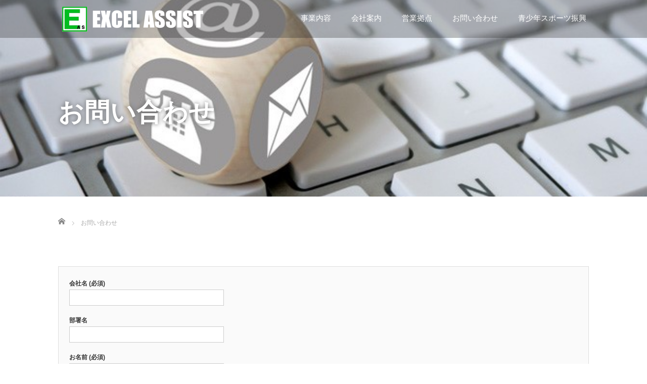

--- FILE ---
content_type: text/html; charset=UTF-8
request_url: https://excel-assist.co.jp/contact/
body_size: 10163
content:

<!DOCTYPE html>
<html lang="ja">
<head>
  <meta charset="UTF-8">
  <meta name="viewport" content="width=device-width, initial-scale=1.0">
  <meta http-equiv="X-UA-Compatible" content="IE=edge">
  <meta name="format-detection" content="telephone=no">

  <title>CONTACT</title>
  <meta name="description" content="...">

  
  <link rel="profile" href="http://gmpg.org/xfn/11">
  <link rel="pingback" href="https://excel-assist.co.jp/xmlrpc.php">

  <meta name='robots' content='max-image-preview:large' />
<link rel='dns-prefetch' href='//s.w.org' />
<link rel="alternate" type="application/rss+xml" title="エクセルアシスト株式会社 &raquo; フィード" href="https://excel-assist.co.jp/feed/" />
<link rel="alternate" type="application/rss+xml" title="エクセルアシスト株式会社 &raquo; コメントフィード" href="https://excel-assist.co.jp/comments/feed/" />
<script type="text/javascript">
window._wpemojiSettings = {"baseUrl":"https:\/\/s.w.org\/images\/core\/emoji\/13.1.0\/72x72\/","ext":".png","svgUrl":"https:\/\/s.w.org\/images\/core\/emoji\/13.1.0\/svg\/","svgExt":".svg","source":{"concatemoji":"https:\/\/excel-assist.co.jp\/wp-includes\/js\/wp-emoji-release.min.js?ver=5.9.12"}};
/*! This file is auto-generated */
!function(e,a,t){var n,r,o,i=a.createElement("canvas"),p=i.getContext&&i.getContext("2d");function s(e,t){var a=String.fromCharCode;p.clearRect(0,0,i.width,i.height),p.fillText(a.apply(this,e),0,0);e=i.toDataURL();return p.clearRect(0,0,i.width,i.height),p.fillText(a.apply(this,t),0,0),e===i.toDataURL()}function c(e){var t=a.createElement("script");t.src=e,t.defer=t.type="text/javascript",a.getElementsByTagName("head")[0].appendChild(t)}for(o=Array("flag","emoji"),t.supports={everything:!0,everythingExceptFlag:!0},r=0;r<o.length;r++)t.supports[o[r]]=function(e){if(!p||!p.fillText)return!1;switch(p.textBaseline="top",p.font="600 32px Arial",e){case"flag":return s([127987,65039,8205,9895,65039],[127987,65039,8203,9895,65039])?!1:!s([55356,56826,55356,56819],[55356,56826,8203,55356,56819])&&!s([55356,57332,56128,56423,56128,56418,56128,56421,56128,56430,56128,56423,56128,56447],[55356,57332,8203,56128,56423,8203,56128,56418,8203,56128,56421,8203,56128,56430,8203,56128,56423,8203,56128,56447]);case"emoji":return!s([10084,65039,8205,55357,56613],[10084,65039,8203,55357,56613])}return!1}(o[r]),t.supports.everything=t.supports.everything&&t.supports[o[r]],"flag"!==o[r]&&(t.supports.everythingExceptFlag=t.supports.everythingExceptFlag&&t.supports[o[r]]);t.supports.everythingExceptFlag=t.supports.everythingExceptFlag&&!t.supports.flag,t.DOMReady=!1,t.readyCallback=function(){t.DOMReady=!0},t.supports.everything||(n=function(){t.readyCallback()},a.addEventListener?(a.addEventListener("DOMContentLoaded",n,!1),e.addEventListener("load",n,!1)):(e.attachEvent("onload",n),a.attachEvent("onreadystatechange",function(){"complete"===a.readyState&&t.readyCallback()})),(n=t.source||{}).concatemoji?c(n.concatemoji):n.wpemoji&&n.twemoji&&(c(n.twemoji),c(n.wpemoji)))}(window,document,window._wpemojiSettings);
</script>
<style type="text/css">
img.wp-smiley,
img.emoji {
	display: inline !important;
	border: none !important;
	box-shadow: none !important;
	height: 1em !important;
	width: 1em !important;
	margin: 0 0.07em !important;
	vertical-align: -0.1em !important;
	background: none !important;
	padding: 0 !important;
}
</style>
	<link rel='stylesheet' id='wp-block-library-css'  href='https://excel-assist.co.jp/wp-includes/css/dist/block-library/style.min.css?ver=4.0.6' type='text/css' media='all' />
<style id='global-styles-inline-css' type='text/css'>
body{--wp--preset--color--black: #000000;--wp--preset--color--cyan-bluish-gray: #abb8c3;--wp--preset--color--white: #ffffff;--wp--preset--color--pale-pink: #f78da7;--wp--preset--color--vivid-red: #cf2e2e;--wp--preset--color--luminous-vivid-orange: #ff6900;--wp--preset--color--luminous-vivid-amber: #fcb900;--wp--preset--color--light-green-cyan: #7bdcb5;--wp--preset--color--vivid-green-cyan: #00d084;--wp--preset--color--pale-cyan-blue: #8ed1fc;--wp--preset--color--vivid-cyan-blue: #0693e3;--wp--preset--color--vivid-purple: #9b51e0;--wp--preset--gradient--vivid-cyan-blue-to-vivid-purple: linear-gradient(135deg,rgba(6,147,227,1) 0%,rgb(155,81,224) 100%);--wp--preset--gradient--light-green-cyan-to-vivid-green-cyan: linear-gradient(135deg,rgb(122,220,180) 0%,rgb(0,208,130) 100%);--wp--preset--gradient--luminous-vivid-amber-to-luminous-vivid-orange: linear-gradient(135deg,rgba(252,185,0,1) 0%,rgba(255,105,0,1) 100%);--wp--preset--gradient--luminous-vivid-orange-to-vivid-red: linear-gradient(135deg,rgba(255,105,0,1) 0%,rgb(207,46,46) 100%);--wp--preset--gradient--very-light-gray-to-cyan-bluish-gray: linear-gradient(135deg,rgb(238,238,238) 0%,rgb(169,184,195) 100%);--wp--preset--gradient--cool-to-warm-spectrum: linear-gradient(135deg,rgb(74,234,220) 0%,rgb(151,120,209) 20%,rgb(207,42,186) 40%,rgb(238,44,130) 60%,rgb(251,105,98) 80%,rgb(254,248,76) 100%);--wp--preset--gradient--blush-light-purple: linear-gradient(135deg,rgb(255,206,236) 0%,rgb(152,150,240) 100%);--wp--preset--gradient--blush-bordeaux: linear-gradient(135deg,rgb(254,205,165) 0%,rgb(254,45,45) 50%,rgb(107,0,62) 100%);--wp--preset--gradient--luminous-dusk: linear-gradient(135deg,rgb(255,203,112) 0%,rgb(199,81,192) 50%,rgb(65,88,208) 100%);--wp--preset--gradient--pale-ocean: linear-gradient(135deg,rgb(255,245,203) 0%,rgb(182,227,212) 50%,rgb(51,167,181) 100%);--wp--preset--gradient--electric-grass: linear-gradient(135deg,rgb(202,248,128) 0%,rgb(113,206,126) 100%);--wp--preset--gradient--midnight: linear-gradient(135deg,rgb(2,3,129) 0%,rgb(40,116,252) 100%);--wp--preset--duotone--dark-grayscale: url('#wp-duotone-dark-grayscale');--wp--preset--duotone--grayscale: url('#wp-duotone-grayscale');--wp--preset--duotone--purple-yellow: url('#wp-duotone-purple-yellow');--wp--preset--duotone--blue-red: url('#wp-duotone-blue-red');--wp--preset--duotone--midnight: url('#wp-duotone-midnight');--wp--preset--duotone--magenta-yellow: url('#wp-duotone-magenta-yellow');--wp--preset--duotone--purple-green: url('#wp-duotone-purple-green');--wp--preset--duotone--blue-orange: url('#wp-duotone-blue-orange');--wp--preset--font-size--small: 13px;--wp--preset--font-size--medium: 20px;--wp--preset--font-size--large: 36px;--wp--preset--font-size--x-large: 42px;}.has-black-color{color: var(--wp--preset--color--black) !important;}.has-cyan-bluish-gray-color{color: var(--wp--preset--color--cyan-bluish-gray) !important;}.has-white-color{color: var(--wp--preset--color--white) !important;}.has-pale-pink-color{color: var(--wp--preset--color--pale-pink) !important;}.has-vivid-red-color{color: var(--wp--preset--color--vivid-red) !important;}.has-luminous-vivid-orange-color{color: var(--wp--preset--color--luminous-vivid-orange) !important;}.has-luminous-vivid-amber-color{color: var(--wp--preset--color--luminous-vivid-amber) !important;}.has-light-green-cyan-color{color: var(--wp--preset--color--light-green-cyan) !important;}.has-vivid-green-cyan-color{color: var(--wp--preset--color--vivid-green-cyan) !important;}.has-pale-cyan-blue-color{color: var(--wp--preset--color--pale-cyan-blue) !important;}.has-vivid-cyan-blue-color{color: var(--wp--preset--color--vivid-cyan-blue) !important;}.has-vivid-purple-color{color: var(--wp--preset--color--vivid-purple) !important;}.has-black-background-color{background-color: var(--wp--preset--color--black) !important;}.has-cyan-bluish-gray-background-color{background-color: var(--wp--preset--color--cyan-bluish-gray) !important;}.has-white-background-color{background-color: var(--wp--preset--color--white) !important;}.has-pale-pink-background-color{background-color: var(--wp--preset--color--pale-pink) !important;}.has-vivid-red-background-color{background-color: var(--wp--preset--color--vivid-red) !important;}.has-luminous-vivid-orange-background-color{background-color: var(--wp--preset--color--luminous-vivid-orange) !important;}.has-luminous-vivid-amber-background-color{background-color: var(--wp--preset--color--luminous-vivid-amber) !important;}.has-light-green-cyan-background-color{background-color: var(--wp--preset--color--light-green-cyan) !important;}.has-vivid-green-cyan-background-color{background-color: var(--wp--preset--color--vivid-green-cyan) !important;}.has-pale-cyan-blue-background-color{background-color: var(--wp--preset--color--pale-cyan-blue) !important;}.has-vivid-cyan-blue-background-color{background-color: var(--wp--preset--color--vivid-cyan-blue) !important;}.has-vivid-purple-background-color{background-color: var(--wp--preset--color--vivid-purple) !important;}.has-black-border-color{border-color: var(--wp--preset--color--black) !important;}.has-cyan-bluish-gray-border-color{border-color: var(--wp--preset--color--cyan-bluish-gray) !important;}.has-white-border-color{border-color: var(--wp--preset--color--white) !important;}.has-pale-pink-border-color{border-color: var(--wp--preset--color--pale-pink) !important;}.has-vivid-red-border-color{border-color: var(--wp--preset--color--vivid-red) !important;}.has-luminous-vivid-orange-border-color{border-color: var(--wp--preset--color--luminous-vivid-orange) !important;}.has-luminous-vivid-amber-border-color{border-color: var(--wp--preset--color--luminous-vivid-amber) !important;}.has-light-green-cyan-border-color{border-color: var(--wp--preset--color--light-green-cyan) !important;}.has-vivid-green-cyan-border-color{border-color: var(--wp--preset--color--vivid-green-cyan) !important;}.has-pale-cyan-blue-border-color{border-color: var(--wp--preset--color--pale-cyan-blue) !important;}.has-vivid-cyan-blue-border-color{border-color: var(--wp--preset--color--vivid-cyan-blue) !important;}.has-vivid-purple-border-color{border-color: var(--wp--preset--color--vivid-purple) !important;}.has-vivid-cyan-blue-to-vivid-purple-gradient-background{background: var(--wp--preset--gradient--vivid-cyan-blue-to-vivid-purple) !important;}.has-light-green-cyan-to-vivid-green-cyan-gradient-background{background: var(--wp--preset--gradient--light-green-cyan-to-vivid-green-cyan) !important;}.has-luminous-vivid-amber-to-luminous-vivid-orange-gradient-background{background: var(--wp--preset--gradient--luminous-vivid-amber-to-luminous-vivid-orange) !important;}.has-luminous-vivid-orange-to-vivid-red-gradient-background{background: var(--wp--preset--gradient--luminous-vivid-orange-to-vivid-red) !important;}.has-very-light-gray-to-cyan-bluish-gray-gradient-background{background: var(--wp--preset--gradient--very-light-gray-to-cyan-bluish-gray) !important;}.has-cool-to-warm-spectrum-gradient-background{background: var(--wp--preset--gradient--cool-to-warm-spectrum) !important;}.has-blush-light-purple-gradient-background{background: var(--wp--preset--gradient--blush-light-purple) !important;}.has-blush-bordeaux-gradient-background{background: var(--wp--preset--gradient--blush-bordeaux) !important;}.has-luminous-dusk-gradient-background{background: var(--wp--preset--gradient--luminous-dusk) !important;}.has-pale-ocean-gradient-background{background: var(--wp--preset--gradient--pale-ocean) !important;}.has-electric-grass-gradient-background{background: var(--wp--preset--gradient--electric-grass) !important;}.has-midnight-gradient-background{background: var(--wp--preset--gradient--midnight) !important;}.has-small-font-size{font-size: var(--wp--preset--font-size--small) !important;}.has-medium-font-size{font-size: var(--wp--preset--font-size--medium) !important;}.has-large-font-size{font-size: var(--wp--preset--font-size--large) !important;}.has-x-large-font-size{font-size: var(--wp--preset--font-size--x-large) !important;}
</style>
<link rel='stylesheet' id='contact-form-7-css'  href='https://excel-assist.co.jp/wp-content/plugins/contact-form-7/includes/css/styles.css?ver=5.5.6.1' type='text/css' media='all' />
<link rel='stylesheet' id='_tk-bootstrap-wp-css'  href='https://excel-assist.co.jp/wp-content/themes/amore_tcd028/includes/css/bootstrap-wp.css?ver=4.0.6' type='text/css' media='all' />
<link rel='stylesheet' id='_tk-bootstrap-css'  href='https://excel-assist.co.jp/wp-content/themes/amore_tcd028/includes/resources/bootstrap/css/bootstrap.min.css?ver=4.0.6' type='text/css' media='all' />
<link rel='stylesheet' id='_tk-font-awesome-css'  href='https://excel-assist.co.jp/wp-content/themes/amore_tcd028/includes/css/font-awesome.min.css?ver=4.1.0' type='text/css' media='all' />
<link rel='stylesheet' id='_tk-style-css'  href='https://excel-assist.co.jp/wp-content/themes/amore_tcd028/style.css?ver=4.0.6' type='text/css' media='all' />
<script type='text/javascript' src='https://excel-assist.co.jp/wp-includes/js/jquery/jquery.min.js?ver=3.6.0' id='jquery-core-js'></script>
<script type='text/javascript' src='https://excel-assist.co.jp/wp-includes/js/jquery/jquery-migrate.min.js?ver=3.3.2' id='jquery-migrate-js'></script>
<script type='text/javascript' src='https://excel-assist.co.jp/wp-content/themes/amore_tcd028/includes/resources/bootstrap/js/bootstrap.js?ver=5.9.12' id='_tk-bootstrapjs-js'></script>
<script type='text/javascript' src='https://excel-assist.co.jp/wp-content/themes/amore_tcd028/includes/js/bootstrap-wp.js?ver=5.9.12' id='_tk-bootstrapwp-js'></script>
<link rel="https://api.w.org/" href="https://excel-assist.co.jp/wp-json/" /><link rel="alternate" type="application/json" href="https://excel-assist.co.jp/wp-json/wp/v2/pages/48" /><link rel="canonical" href="https://excel-assist.co.jp/contact/" />
<link rel='shortlink' href='https://excel-assist.co.jp/?p=48' />
<link rel="alternate" type="application/json+oembed" href="https://excel-assist.co.jp/wp-json/oembed/1.0/embed?url=https%3A%2F%2Fexcel-assist.co.jp%2Fcontact%2F" />
<link rel="alternate" type="text/xml+oembed" href="https://excel-assist.co.jp/wp-json/oembed/1.0/embed?url=https%3A%2F%2Fexcel-assist.co.jp%2Fcontact%2F&#038;format=xml" />
<link rel="apple-touch-icon" sizes="60x60" href="/wp-content/uploads/fbrfg/apple-touch-icon.png">
<link rel="icon" type="image/png" sizes="32x32" href="/wp-content/uploads/fbrfg/favicon-32x32.png">
<link rel="icon" type="image/png" sizes="16x16" href="/wp-content/uploads/fbrfg/favicon-16x16.png">
<link rel="manifest" href="/wp-content/uploads/fbrfg/site.webmanifest">
<link rel="mask-icon" href="/wp-content/uploads/fbrfg/safari-pinned-tab.svg" color="#5bbad5">
<link rel="shortcut icon" href="/wp-content/uploads/fbrfg/favicon.ico">
<meta name="msapplication-TileColor" content="#da532c">
<meta name="msapplication-config" content="/wp-content/uploads/fbrfg/browserconfig.xml">
<meta name="theme-color" content="#ffffff">		<style type="text/css" id="wp-custom-css">
			.slider.heightasviewport.has-background {
background: #fff;
opacity:0.1;
}

@media screen and (max-width: 479px)
{
.slider.heightasviewport.has-background {
opacity: 0.2;
}
}

h2.first-h1 {
font-family: 'Hiragino Kaku Gothic ProN', 'ヒラギノ角ゴ ProN W3', Meiryo, メイリオ, Osaka, 'MS PGothic', arial, helvetica, sans-serif;
}
.catchphrase {
color: #359927;
font-size: 56px;
font-family: '游明朝','Yu Mincho',YuMincho,'Hiragino Mincho Pro',serif;
}

.catchphrase_sub {
    color: #000000;
    font-size: 25px;
	font-family: '游明朝','Yu Mincho',YuMincho,'Hiragino Mincho Pro',serif;
	  background:rgba(186,205,186,0.5);
  padding: 0.3em 5.5em;/*文字まわり（上下左右）の余白*/
}

div#second h2 {
    color: #666666;
}
.vision_box {
    position: relative;
    width: 600px;
    margin: 0 auto;
}
img.vision_img {
    width: 45%;
}
p.vision_text {
    position: absolute;
    top: 0;
padding: 0px 0px 0px 50px;
	  text-shadow:2px 2px 0 #fff,-2px 2px 0 #fff,2px -2px 0 #fff,-2px -2px 0 #fff;
	  font-size: 17px;
}
h4.text-center.third-banner-headline.mb20 {
    font-size: 26px;
}
.read_more {
    background: #AAAAAA;
    font-size: 14px;
    color: #fff;
    padding: 12px;
    font-weight: normal;
    vertical-align: middle;
}
.read_more:hover {
    background: #000;
}
h4.text-justify.fifth-banner-headline.mb20 {
    text-align: center;
}
.button.romaji.fifth-banner-btn {
    text-align: center;
}

.message_box {
    margin: 30px 0;
}
.single-page h2.plofile_h {
    text-align: center;
    border-bottom: solid 2px #000;
    width: 30%;
    margin: auto;
    padding-bottom: 10px;
    margin-bottom: 20px;	
}
ul.company{
	width:70%;
	max-width:960px;
	position:relative;
	clear:both;
	margin:50px auto 0 auto;
	text-align:left;
	overflow: hidden;	
}
ul.company li{
	margin:0;
	padding:15px;
	box-sizing:border-box;
	text-align:left;
	vertical-align:top;
	display:inline-block;
	float:left;
}
ul.company li:nth-child(odd){
	width:25%;
	border-top:1px solid #666666;
}
ul.company li:nth-child(even){
	width:75%;
	border-top:1px dotted #cccccc;
}
ul.company li:nth-child(1), ul.company li:nth-child(2){
	border-top:0;
}
.col-sm-80.no-left-padding {
    width: 100%;
}


.pc_cm {
    margin-left: 18%;
}

.text-justify {
text-align: left;
padding: 0px 0px 0px 100px;
	}

.amore-section2
 {
    padding-top: 30px;
    padding-bottom: 0px;
    color: rgb(70,70,70);
}

@media screen and ( max-width:479px )
{
.menu-item:hover *:not(.dropdown-menu *) {
    color: #FFFFFF !important;
}
.menu-item: (.dropdown-menu *)
{
    color: #FFFFFF !important;
}
.menu-item a:hover
{
    color: #FFFFFF !important;
}
}


@media screen and ( max-width:479px )
{
p.vision_text {
  position: absolute;
  top: 0;
  padding: 0px 0px 0px 4px;
  text-shadow: 2px 2px 0 #fff,-2px 2px 0 #fff,2px -2px 0 #fff,-2px -2px 0 #fff;
  font-size: 14px;
}
}		</style>
		  <script src="https://maps.googleapis.com/maps/api/js"></script>
  <script type="text/javascript" src="https://excel-assist.co.jp/wp-content/themes/amore_tcd028/parallax.js"></script>
  <script type="text/javascript" src="https://excel-assist.co.jp/wp-content/themes/amore_tcd028/js/jquery.elevatezoom.js"></script>

  <script type="text/javascript">
    jQuery(function() {
      jQuery(".zoom").elevateZoom({
        zoomType : "inner",
        zoomWindowFadeIn: 500,
        zoomWindowFadeOut: 500,
        easing : true
      });
    });
  </script>

  <link rel="stylesheet" media="screen and (max-width:771px)" href="https://excel-assist.co.jp/wp-content/themes/amore_tcd028/footer-bar/footer-bar.css?ver=4.0.6">
  <script type="text/javascript" src="https://excel-assist.co.jp/wp-content/themes/amore_tcd028/js/jscript.js"></script>

  <script type="text/javascript" src="https://excel-assist.co.jp/wp-content/themes/amore_tcd028/js/syncertel.js"></script>

  <link rel="stylesheet" href="https://excel-assist.co.jp/wp-content/themes/amore_tcd028/amore.css" type="text/css" />
  <link rel="stylesheet" media="screen and (max-width:641px)" href="https://excel-assist.co.jp/wp-content/themes/amore_tcd028/responsive.css?ver=4.0.6">
  <link rel="stylesheet" href="//maxcdn.bootstrapcdn.com/font-awesome/4.3.0/css/font-awesome.min.css">
  <style type="text/css">
          .site-navigation{position:fixed;}
    
  body { font-size:15px; }
  a {color: #000000;}
  a:hover {color: #AAAAAA;}
  #global_menu ul ul li a{background:#000000;}
  #global_menu ul ul li a:hover{background:#AAAAAA;}
  #previous_next_post a:hover{
    background: #AAAAAA;
  }
  .social-icon:hover{
    background-color: #000000 !important;
  }
  .up-arrow:hover{
    background-color: #000000 !important;
  }

  .menu-item:hover *:not(.dropdown-menu *){
    color: #000000 !important;
  }
  .menu-item a:hover{
    color: #000000 !important;
  }
  .button a, .pager li > a, .pager li > span{
    background-color: #AAAAAA;
  }
  .button a:hover, .pager li > a:hover{
    background-color: #000000;
  }
  .button-green a{
    background-color: #000000;
  }
  .button-green a:hover{
    background-color: #175E00;
  }
  .timestamp{
    color: #000000;
  }
  .blog-list-timestamp{
    color: #000000;
  }
  .footer_main, .scrolltotop{
    background-color: #222222;
  }
  .scrolltotop_arrow a:hover{
    color: #000000;
  }


  .first-h1{
    color: #FFFFFF;
    text-shadow: 0px 0px 10px #FFFFFF !important;
  }
  .second-body, .second-body{
    color: #333333;
  }
  .top-headline.third_headline{
      color: #FFFFFF;
      text-shadow: 0px 0px 10px #666666;
  }
  .top-headline.fourth_headline{
      color: #FFFFFF;
      text-shadow: 0px 0px 10px #666666;
  }
  .top-headline.fifth_headline{
      color: #FFFFFF;
      text-shadow: 0px 0px 10px #666666;
  }

  .top-headline{
      color: #FFFFFF;
      text-shadow: 0px 0px 10px #666666;
  }

  .thumb:hover:after{
      box-shadow: inset 0 0 0 7px #000000;
  }


    p { word-wrap:break-word; }
  
  
  </style>

</head>

<body class="page-template page-template-page-nosidebar page-template-page-nosidebar-php page page-id-48">
  
  <div id="verytop"></div>
  <nav id="header" class="site-navigation">
      <div class="container">
      <div class="row">
        <div class="site-navigation-inner col-xs-120 no-padding" style="padding:0px">
          <div class="navbar navbar-default">
            <div class="navbar-header">
              <div id="logo-area">
                <div id='logo_image'>
<h1 id="logo" style="top:0px; left:0px;"><a href=" https://excel-assist.co.jp/" title="エクセルアシスト株式会社" data-label="エクセルアシスト株式会社"><img class="h_logo" src="http://excel-assist.co.jp/wp-content/uploads/tcd-w/logo.png?1769769525" alt="エクセルアシスト株式会社" title="エクセルアシスト株式会社" /></a></h1>
</div>
                              </div>

            </div>

            <!-- The WordPress Menu goes here -->
            <div class="pull-right right-menu">
                              								<div class="collapse navbar-collapse"><ul id="main-menu" class="nav navbar-nav"><li id="menu-item-16" class="menu-item menu-item-type-custom menu-item-object-custom menu-item-home menu-item-has-children menu-item-16 dropdown"><a title="事業内容" href="http://excel-assist.co.jp/#business" data-toggle="dropdown" class="dropdown-toggle" aria-haspopup="true">事業内容 <span class="caret"></span></a>
<ul role="menu" class=" dropdown-menu">
	<li id="menu-item-580" class="menu-item menu-item-type-post_type menu-item-object-page menu-item-580"><a title="空調設備" href="https://excel-assist.co.jp/air-conditioning/">空調設備</a></li>
	<li id="menu-item-584" class="menu-item menu-item-type-post_type menu-item-object-page menu-item-584"><a title="電気設備" href="https://excel-assist.co.jp/electricity/">電気設備</a></li>
	<li id="menu-item-583" class="menu-item menu-item-type-post_type menu-item-object-page menu-item-583"><a title="給排水設備" href="https://excel-assist.co.jp/drainage/">給排水設備</a></li>
	<li id="menu-item-582" class="menu-item menu-item-type-post_type menu-item-object-page menu-item-582"><a title="防災設備" href="https://excel-assist.co.jp/disasterprevention/">防災設備</a></li>
	<li id="menu-item-614" class="menu-item menu-item-type-post_type menu-item-object-page menu-item-614"><a title="ビル管理" href="https://excel-assist.co.jp/building/">ビル管理</a></li>
</ul>
</li>
<li id="menu-item-18" class="menu-item menu-item-type-custom menu-item-object-custom menu-item-home menu-item-has-children menu-item-18 dropdown"><a title="会社案内" href="http://excel-assist.co.jp/#company" data-toggle="dropdown" class="dropdown-toggle" aria-haspopup="true">会社案内 <span class="caret"></span></a>
<ul role="menu" class=" dropdown-menu">
	<li id="menu-item-379" class="menu-item menu-item-type-post_type menu-item-object-page menu-item-379"><a title="企業情報" href="https://excel-assist.co.jp/plofile/">企業情報</a></li>
	<li id="menu-item-380" class="menu-item menu-item-type-post_type menu-item-object-page menu-item-380"><a title="代表挨拶" href="https://excel-assist.co.jp/message/">代表挨拶</a></li>
</ul>
</li>
<li id="menu-item-650" class="menu-item menu-item-type-post_type menu-item-object-page menu-item-650"><a title="営業拠点" href="https://excel-assist.co.jp/access/">営業拠点</a></li>
<li id="menu-item-382" class="menu-item menu-item-type-post_type menu-item-object-page current-menu-item page_item page-item-48 current_page_item menu-item-382 active"><a title="お問い合わせ" href="https://excel-assist.co.jp/contact/">お問い合わせ</a></li>
<li id="menu-item-703" class="menu-item menu-item-type-post_type menu-item-object-page menu-item-703"><a title="青少年スポーツ振興" href="https://excel-assist.co.jp/%e9%9d%92%e5%b0%91%e5%b9%b4%e3%82%b9%e3%83%9d%e3%83%bc%e3%83%84%e6%8c%af%e8%88%88/">青少年スポーツ振興</a></li>
</ul></div>								
				                          </div>

          </div><!-- .navbar -->
       </div>
      </div>
    </div><!-- .container -->
  </nav><!-- .site-navigation -->

    <div class="amore-divider romaji" data-parallax="scroll" data-image-src="https://excel-assist.co.jp/wp-content/uploads/contact.jpg">
    <div class="container">
      <div class="row">
        <div class="col-xs-120 no-padding">
          <h2 class="top-headline" style="margin-top: 50px; margin-bottom: -20px;">お問い合わせ</h2>
        </div>
      </div>
    </div>
  </div>

  <div class="container amore-inner-container">
    <div class="row">
      <div class="col-xs-120 no-padding single-page">
                      
<ul id="bread_crumb" class="clearfix">
 <li itemscope="itemscope" itemtype="http://data-vocabulary.org/Breadcrumb" class="home"><a itemprop="url" href="https://excel-assist.co.jp/"><span itemprop="title">Home</span></a></li>

 <li class="last">お問い合わせ</li>

 </ul>
                    <div class="row article"><p style="text-align: center;"><div role="form" class="wpcf7" id="wpcf7-f50-p48-o1" lang="ja" dir="ltr">
<div class="screen-reader-response"><p role="status" aria-live="polite" aria-atomic="true"></p> <ul></ul></div>
<form action="/contact/#wpcf7-f50-p48-o1" method="post" class="wpcf7-form init" novalidate="novalidate" data-status="init">
<div style="display: none;">
<input type="hidden" name="_wpcf7" value="50" />
<input type="hidden" name="_wpcf7_version" value="5.5.6.1" />
<input type="hidden" name="_wpcf7_locale" value="ja" />
<input type="hidden" name="_wpcf7_unit_tag" value="wpcf7-f50-p48-o1" />
<input type="hidden" name="_wpcf7_container_post" value="48" />
<input type="hidden" name="_wpcf7_posted_data_hash" value="" />
</div>
<p><label> 会社名 (必須)<br />
    <span class="wpcf7-form-control-wrap text-653"><input type="text" name="text-653" value="" size="40" class="wpcf7-form-control wpcf7-text wpcf7-validates-as-required" aria-required="true" aria-invalid="false" /></span> </label></p>
<p><label> 部署名<br />
    <span class="wpcf7-form-control-wrap text-605"><input type="text" name="text-605" value="" size="40" class="wpcf7-form-control wpcf7-text" aria-invalid="false" /></span> </label></p>
<p><label> お名前 (必須)<br />
    <span class="wpcf7-form-control-wrap your-name"><input type="text" name="your-name" value="" size="40" class="wpcf7-form-control wpcf7-text wpcf7-validates-as-required" aria-required="true" aria-invalid="false" /></span> </label></p>
<p><label> メールアドレス (必須)<br />
    <span class="wpcf7-form-control-wrap your-email"><input type="email" name="your-email" value="" size="40" class="wpcf7-form-control wpcf7-text wpcf7-email wpcf7-validates-as-required wpcf7-validates-as-email" aria-required="true" aria-invalid="false" /></span> </label></p>
<p><label> 題名<br />
    <span class="wpcf7-form-control-wrap your-subject"><input type="text" name="your-subject" value="" size="40" class="wpcf7-form-control wpcf7-text" aria-invalid="false" /></span> </label></p>
<p><label> お問い合わせ内容<br />
    <span class="wpcf7-form-control-wrap your-message"><textarea name="your-message" cols="40" rows="10" class="wpcf7-form-control wpcf7-textarea" aria-invalid="false"></textarea></span> </label></p>
<p><input type="submit" value="送信" class="wpcf7-form-control has-spinner wpcf7-submit" /></p>
<div class="wpcf7-response-output" aria-hidden="true"></div></form></div>
</div>
      </div>
    </div>
  </div>


<div id="footer">
  <div class="container" style="padding-bottom:10px; padding-top:10px;">
    <div class="row hidden-xs">
      <div class="col-xs-60 col-xs-offset-30 text-center">
              </div>
      <div class="col-xs-30 text-right">
                              </div>
    </div>

    <div class="row visible-xs">
      <div class="col-xs-120 text-center">
              </div>
      <div class="col-xs-120 footer_mobile_menu_wrapper">
                                                                                      </div>
      <div class="col-xs-120 text-center footer_social_link_wrapper">
             </div>
    </div>
  </div>
</div>


<div class="hidden-xs footer_main">
  <div class="container amore-section" style="padding: 60px 0 50px;">
    <div class="row" style="color:white; width:740px; margin:0 auto;">
      <div class="col-xs-120 text-center romaji"><div id="footer_logo_area" style="top:0px; left:0px;">
<h3 id="footer_logo">
<a href="https://excel-assist.co.jp/" title="エクセルアシスト株式会社"><img class="f_logo" src="http://excel-assist.co.jp/wp-content/uploads/tcd-w/footer-image.png" alt="エクセルアシスト株式会社" title="エクセルアシスト株式会社" /></a>
</h3>
</div>
</div>
    </div>
        <div class="row" style="color:white; width:0px; margin:0 auto;">

                            </div>
  </div>
  <div class="scrolltotop">
    <div class="scrolltotop_arrow"><a href="#verytop">&#xe911;</a></div>
  </div>
</div>

<div class="copr">
  <div class="container">
    <div class="row">
      <div class="col-sm-60 text-left hidden-xs">
        <span class="footer-zipcode">〒150-0002</span>        <span class="footer-address">東京都渋谷区渋谷1丁目14-8　宮益SKビル　9階</span>              </div>
      <div class="col-sm-60 text-right hidden-xs romaji">
        <span class="copyright">Copyright &copy;&nbsp; <a href="https://excel-assist.co.jp/">エクセルアシスト株式会社</a> All Rights Reserved.</span>
      </div>
      <div class="col-sm-120 text-center visible-xs romaji">
        <span class="copyright">&copy;&nbsp; <a href="https://excel-assist.co.jp/">エクセルアシスト株式会社</a> All Rights Reserved.</span>
      </div>
    </div>
  </div>
</div>

  <div id="return_top">
    <a href="#header_top"><span>PAGE TOP</span></a>
  </div>

<script type='text/javascript' src='https://excel-assist.co.jp/wp-includes/js/dist/vendor/regenerator-runtime.min.js?ver=0.13.9' id='regenerator-runtime-js'></script>
<script type='text/javascript' src='https://excel-assist.co.jp/wp-includes/js/dist/vendor/wp-polyfill.min.js?ver=3.15.0' id='wp-polyfill-js'></script>
<script type='text/javascript' id='contact-form-7-js-extra'>
/* <![CDATA[ */
var wpcf7 = {"api":{"root":"https:\/\/excel-assist.co.jp\/wp-json\/","namespace":"contact-form-7\/v1"}};
/* ]]> */
</script>
<script type='text/javascript' src='https://excel-assist.co.jp/wp-content/plugins/contact-form-7/includes/js/index.js?ver=5.5.6.1' id='contact-form-7-js'></script>
<script type='text/javascript' src='https://excel-assist.co.jp/wp-content/themes/amore_tcd028/includes/js/skip-link-focus-fix.js?ver=20130115' id='_tk-skip-link-focus-fix-js'></script>

<script type="text/javascript">

    var canLoad = true

    function page_ajax_get(){
      var page = jQuery('.paged').last().attr('data-paged') || 2;
      var cat = null;
      var ajaxurl = 'https://excel-assist.co.jp/wp-admin/admin-ajax.php';

      canLoad = false

      jQuery.ajax({
        type: 'POST',
        url: ajaxurl,
        data: {"action": "load-filter", cat: cat, paged:page },
        success: function(response) {
          if(response.length > 100){
            var id = page - 1;
            id.toString();
            jQuery("#infiniscroll").html(jQuery("#infiniscroll").html() + response);
          } else {
            jQuery("#pagerlink").html("最終ページ")
            jQuery("#pagerbutton").attr("disabled", "disabled")
          }

          setTimeout(function(){ canLoad = true }, 2000)
        }
      })
    }
    
  jQuery(window).load(function(){

    jQuery("#site-cover").fadeOut('slow');

    var cat = null
    var currentSlide = -1

    var fixStuff = function(){
      jQuery(".heightaswidth").each(function(){
        jQuery(this).css('height', jQuery(this).outerWidth())
      })

/* ここ削除 */
    
      jQuery(".verticalcenter").each(function(){
        var center = (jQuery(this).parent().width() / 2) - parseInt(jQuery(this).parent().css('padding-top'))
        //var size = jQuery(this).outerHeight() / 2
        var size = 13;
        jQuery(this).css('padding-top', center - size + 20)
      })

      jQuery(".verticalcentersplash").each(function(){
        var center = jQuery(window).height() / 2
        var size = jQuery(this).outerHeight() / 2
        jQuery(this).css('padding-top', center - size)
      })
    }

    // var nextSlide = function(){
    //   currentSlide++
  
    //   if(jQuery("[data-order='" + currentSlide + "']").length == 0) currentSlide = 0

    //   jQuery('.parallax-mirror[data-order]').fadeOut("slow");
    //   jQuery("[data-order='" + currentSlide + "']").fadeIn("slow");
    // }

    //   jQuery('.parallax-mirror[data-order]').hide();


    var nextSlide = function(){      
      currentSlide++
  
      if(jQuery("[data-order='" + currentSlide + "']").length == 0) currentSlide = 0

            // if( $( window ).width() > 767 ){
        jQuery('.parallax-mirror[data-order]').fadeOut("slow");
      // } else {
            // }
      
      jQuery("[data-order='" + currentSlide + "']").fadeIn("slow");
    }

            // if( $( window ).width() > 767 ){
        jQuery('.parallax-mirror[data-order]').hide();
      // } else {
            // }


      fixStuff();
      nextSlide();

     //　setInterval(nextSlide, 3000);


     setInterval(function(){
      jQuery(".fade-me-in").first().fadeIn().removeClass('fade-me-in');
     }, 200)



     jQuery(window).resize(function() {
      fixStuff();
     });




    if (jQuery("#telephone").length && jQuery("#logo").length) {
      jQuery("#telephone").css('left', jQuery("#logo").width() + 30)
    }

    jQuery('#topcover').addClass('topcover-visible')

    jQuery("a[href*=#]:not([href=#])").click(function(){
      if(location.pathname.replace(/^\//,"")==this.pathname.replace(/^\//,"")&&location.hostname==this.hostname){
        var e=jQuery(this.hash);
        if(e=e.length?e:jQuery("[name="+this.hash.slice(1)+"]"),e.length)return jQuery("html,body").animate({scrollTop:e.offset().top},1e3),!1
      }
    })

    $(".menu-item, .menu-item a").click(function(){ })

    jQuery(window).scroll(function(){
      var center = jQuery(window).height() - 300

/*

      if(jQuery(window).scrollTop() > jQuery("#footer").offset().top - jQuery(window).height() && canLoad){
        page_ajax_get();
      }
*/

      jQuery('.invisibletexteffect').each(function(){
        var percentFromCenter = Math.abs(( (jQuery(this).offset().top + jQuery(this).outerHeight() / 2 ) - jQuery(document).scrollTop()) - center) / center

        if(percentFromCenter < 1)
          jQuery(this).removeClass('offsetted')
      })


    })
  })

  </script>


 
</body>
</html>

--- FILE ---
content_type: text/css
request_url: https://excel-assist.co.jp/wp-content/themes/amore_tcd028/responsive.css?ver=4.0.6
body_size: 929
content:
@charset "utf-8";

body { min-width:100%; }


/*-----------------------------------------
  common
-----------------------------------------*/
.amore-divider{
  overflow:hidden;
  padding-top: 42px;
  padding-bottom: 42px;
  color: rgb(250,250,250);
}

.top-headline{
  font-size: 26px;
}


/*-----------------------------------------
  top page (welcome screen)
-----------------------------------------*/

/* first block */
h1.first-h1{
  width: 90%;
  margin: 0 auto;
  font-family: serif;
  font-size: 20px;
  line-height: 170%;
  text-shadow: 0 0 10px #666;
}

/* second block */
.second-lead{
  width: 90%;
  margin: 0 auto;
}
.second-body{
  width: 90%;
  margin: 0 auto;
}
.second-img{
  width: 90%;
  margin: 0 auto;
}

/* 3rd block */
#third .amore-section>div{
  margin-bottom: 50px;
}
#third .amore-section>div:last-child{
  margin-bottom: 0;
}

/* 4th block */
#fourth>div>.amore-section{
  padding-top: 20px;
  padding-bottom: 0;
}




/*-----------------------------------------
  posts page (index.php)
-----------------------------------------*/
#blog-index>div{
  margin-top: 0px !important;
}

#blog-index>div>div{
  margin-bottom: 30px;
}

.blog-list-title{
  font-weight: bold;
  font-size: 14px;
  line-height: 150%;
  margin: 10px 0;
  color: #000;
  display: block;
}

.blog-list-body{
  line-height: 150%;
}

.blog-load-btn{
  margin-bottom:50px;
  margin-top:20px
}

/*-----------------------------------------
  追加CSS
-----------------------------------------*/
.slider.heightasviewport.has-background {
opacity:0.1;
}

@media screen and ( max-width:479px )
{
.slider.heightasviewport.has-background {
opacity:0.2;
}
}

@media screen and ( max-width:479px )
{
p.vision_text {
  position: absolute;
  top: 0;
  padding: 0px 0px 0px 4px;
  text-shadow: 2px 2px 0 #fff,-2px 2px 0 #fff,2px -2px 0 #fff,-2px -2px 0 #fff;
  font-size: 14px;
}
}




.catchphrase {
    font-size: 23px;
}
.text-center.amore-welcome-top {
    padding-top: 0;
}
.vision_box {
    width: 100%;
    height: 350px;
}
.vision_img {
    position: absolute;
/*    bottom: 160px; */
    left: 0;
}
p.list-body {
    display: inline-block;
    height: 48px;
    overflow: hidden;
}
.button.romaji.fifth-banner-btn.mb15 {
    display: none;
}
.pc_cm {
    margin-left: 0;
}
.single-page h2.plofile_h {
    width: 80%;
}
ul.company {
    width: 100%;
}
ul.company li {
    padding: 0;
}

.catchphrase_sub {
  color: #000000;
  font-size: 14px;
  font-family: '游明朝','Yu Mincho',YuMincho,'Hiragino Mincho Pro',serif;
  background: rgba(186,205,186,0.5);
  padding: 0.3em 1.0em;
}